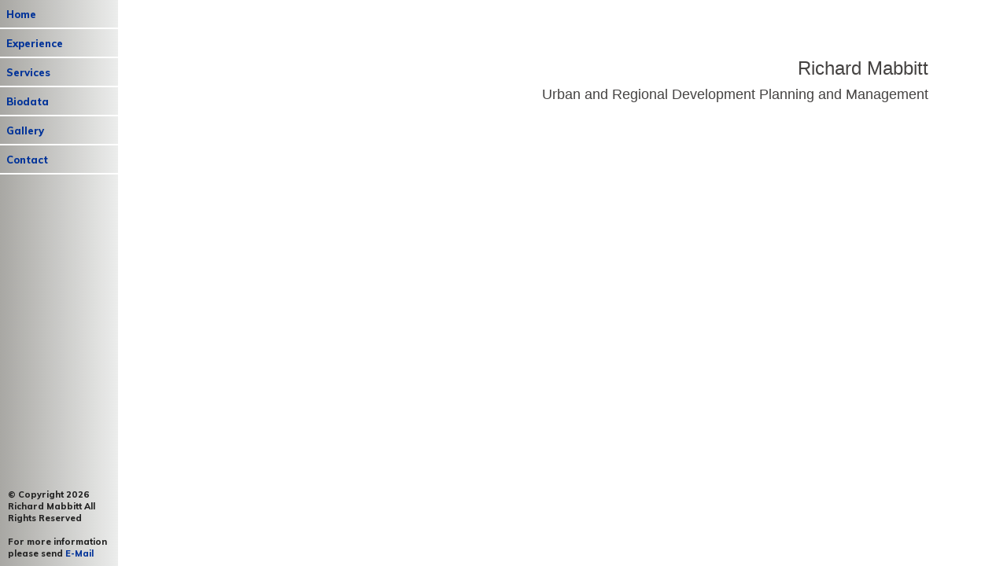

--- FILE ---
content_type: text/html; charset=UTF-8
request_url: http://richardmabbitt.com/contact/
body_size: 2498
content:
<!DOCTYPE html>
<html lang="en-GB">
<head>
<meta charset="UTF-8">
<meta name="viewport" content="width=device-width, initial-scale=1">
<link rel="profile" href="http://gmpg.org/xfn/11">
<link href="https://fonts.googleapis.com/css?family=Muli:300,400,600,700,800" rel="stylesheet">
<link rel="stylesheet" href="https://maxcdn.bootstrapcdn.com/font-awesome/4.6.1/css/font-awesome.min.css">
<script src="https://ajax.googleapis.com/ajax/libs/jquery/3.2.1/jquery.min.js"></script>

<title>Contact &#8211; Richard Mabbitt</title>
<link rel='dns-prefetch' href='//s.w.org' />
<link rel="alternate" type="application/rss+xml" title="Richard Mabbitt &raquo; Feed" href="http://richardmabbitt.com/feed/" />
<link rel="alternate" type="application/rss+xml" title="Richard Mabbitt &raquo; Comments Feed" href="http://richardmabbitt.com/comments/feed/" />
		<script type="text/javascript">
			window._wpemojiSettings = {"baseUrl":"https:\/\/s.w.org\/images\/core\/emoji\/2.3\/72x72\/","ext":".png","svgUrl":"https:\/\/s.w.org\/images\/core\/emoji\/2.3\/svg\/","svgExt":".svg","source":{"concatemoji":"http:\/\/richardmabbitt.com\/wp-includes\/js\/wp-emoji-release.min.js?ver=4.8.27"}};
			!function(t,a,e){var r,i,n,o=a.createElement("canvas"),l=o.getContext&&o.getContext("2d");function c(t){var e=a.createElement("script");e.src=t,e.defer=e.type="text/javascript",a.getElementsByTagName("head")[0].appendChild(e)}for(n=Array("flag","emoji4"),e.supports={everything:!0,everythingExceptFlag:!0},i=0;i<n.length;i++)e.supports[n[i]]=function(t){var e,a=String.fromCharCode;if(!l||!l.fillText)return!1;switch(l.clearRect(0,0,o.width,o.height),l.textBaseline="top",l.font="600 32px Arial",t){case"flag":return(l.fillText(a(55356,56826,55356,56819),0,0),e=o.toDataURL(),l.clearRect(0,0,o.width,o.height),l.fillText(a(55356,56826,8203,55356,56819),0,0),e===o.toDataURL())?!1:(l.clearRect(0,0,o.width,o.height),l.fillText(a(55356,57332,56128,56423,56128,56418,56128,56421,56128,56430,56128,56423,56128,56447),0,0),e=o.toDataURL(),l.clearRect(0,0,o.width,o.height),l.fillText(a(55356,57332,8203,56128,56423,8203,56128,56418,8203,56128,56421,8203,56128,56430,8203,56128,56423,8203,56128,56447),0,0),e!==o.toDataURL());case"emoji4":return l.fillText(a(55358,56794,8205,9794,65039),0,0),e=o.toDataURL(),l.clearRect(0,0,o.width,o.height),l.fillText(a(55358,56794,8203,9794,65039),0,0),e!==o.toDataURL()}return!1}(n[i]),e.supports.everything=e.supports.everything&&e.supports[n[i]],"flag"!==n[i]&&(e.supports.everythingExceptFlag=e.supports.everythingExceptFlag&&e.supports[n[i]]);e.supports.everythingExceptFlag=e.supports.everythingExceptFlag&&!e.supports.flag,e.DOMReady=!1,e.readyCallback=function(){e.DOMReady=!0},e.supports.everything||(r=function(){e.readyCallback()},a.addEventListener?(a.addEventListener("DOMContentLoaded",r,!1),t.addEventListener("load",r,!1)):(t.attachEvent("onload",r),a.attachEvent("onreadystatechange",function(){"complete"===a.readyState&&e.readyCallback()})),(r=e.source||{}).concatemoji?c(r.concatemoji):r.wpemoji&&r.twemoji&&(c(r.twemoji),c(r.wpemoji)))}(window,document,window._wpemojiSettings);
		</script>
		<style type="text/css">
img.wp-smiley,
img.emoji {
	display: inline !important;
	border: none !important;
	box-shadow: none !important;
	height: 1em !important;
	width: 1em !important;
	margin: 0 .07em !important;
	vertical-align: -0.1em !important;
	background: none !important;
	padding: 0 !important;
}
</style>
<link rel='stylesheet' id='richard-mabbitt-style-css'  href='http://richardmabbitt.com/wp-content/themes/richard-mabbitt/style.css?ver=4.8.27' type='text/css' media='all' />
<link rel='stylesheet' id='richardmabbitt-app-css'  href='http://richardmabbitt.com/wp-content/themes/richard-mabbitt/css/app.css?ver=4.8.27' type='text/css' media='all' />
<link rel='stylesheet' id='richardmabbitt-foundation-css'  href='http://richardmabbitt.com/wp-content/themes/richard-mabbitt/css/foundation.css?ver=4.8.27' type='text/css' media='all' />
<link rel='stylesheet' id='richardmabbitt-normalize-css'  href='http://richardmabbitt.com/wp-content/themes/richard-mabbitt/css/normalize.css?ver=4.8.27' type='text/css' media='all' />
<link rel='https://api.w.org/' href='http://richardmabbitt.com/wp-json/' />
<link rel="EditURI" type="application/rsd+xml" title="RSD" href="http://richardmabbitt.com/xmlrpc.php?rsd" />
<link rel="wlwmanifest" type="application/wlwmanifest+xml" href="http://richardmabbitt.com/wp-includes/wlwmanifest.xml" /> 
<meta name="generator" content="WordPress 4.8.27" />
<link rel="canonical" href="http://richardmabbitt.com/contact/" />
<link rel='shortlink' href='http://richardmabbitt.com/?p=14' />
<link rel="alternate" type="application/json+oembed" href="http://richardmabbitt.com/wp-json/oembed/1.0/embed?url=http%3A%2F%2Frichardmabbitt.com%2Fcontact%2F" />
<link rel="alternate" type="text/xml+oembed" href="http://richardmabbitt.com/wp-json/oembed/1.0/embed?url=http%3A%2F%2Frichardmabbitt.com%2Fcontact%2F&#038;format=xml" />
</head>

<body class="page-template page-template-page-contact page-template-page-contact-php page page-id-14 group-blog">
<div id="page" class="site">
	<a class="skip-link screen-reader-text" href="#content">Skip to content</a>



	<div id="content" class="site-content">




	<div id="primary" class="content-area">
		<main id="main" class="site-main" role="main">

			<div class="mabbitt-side-nav">
				<ul class="small-block-grid-1" id="mabbitt-side-nav-menu">
					<div class="menu-menu-1-container"><ul id="menu-menu-1" class="menu"><li id="menu-item-142" class="menu-item menu-item-type-post_type menu-item-object-page menu-item-home menu-item-142"><a href="http://richardmabbitt.com/">Home</a></li>
<li id="menu-item-141" class="menu-item menu-item-type-post_type menu-item-object-page menu-item-141"><a href="http://richardmabbitt.com/experience/">Experience</a></li>
<li id="menu-item-140" class="menu-item menu-item-type-post_type menu-item-object-page menu-item-140"><a href="http://richardmabbitt.com/services/">Services</a></li>
<li id="menu-item-137" class="menu-item menu-item-type-post_type menu-item-object-page menu-item-137"><a href="http://richardmabbitt.com/biodata/">Biodata</a></li>
<li id="menu-item-136" class="menu-item menu-item-type-post_type menu-item-object-page menu-item-136"><a href="http://richardmabbitt.com/gallery/">Gallery</a></li>
<li id="menu-item-138" class="menu-item menu-item-type-post_type menu-item-object-page current-menu-item page_item page-item-14 current_page_item menu-item-138"><a href="http://richardmabbitt.com/contact/">Contact</a></li>
</ul></div>
				</ul>
				<div class="mabbitt-copyright">
					<h5>
				© Copyright 2026 Richard Mabbitt All Rights Reserved<br><br>
				For more information please send <a href="mailto:rgm@richardmabbitt.com">E-Mail</a>
				</div>
					</div>
					<!-- small nav -->

			<div class="mabbitt-small-nav">
				<ul class="small-block-grid-1" id="mabbitt-side-nav-menu">
					<div class="menu-menu-1-container"><ul id="menu-menu-2" class="menu"><li class="menu-item menu-item-type-post_type menu-item-object-page menu-item-home menu-item-142"><a href="http://richardmabbitt.com/">Home</a></li>
<li class="menu-item menu-item-type-post_type menu-item-object-page menu-item-141"><a href="http://richardmabbitt.com/experience/">Experience</a></li>
<li class="menu-item menu-item-type-post_type menu-item-object-page menu-item-140"><a href="http://richardmabbitt.com/services/">Services</a></li>
<li class="menu-item menu-item-type-post_type menu-item-object-page menu-item-137"><a href="http://richardmabbitt.com/biodata/">Biodata</a></li>
<li class="menu-item menu-item-type-post_type menu-item-object-page menu-item-136"><a href="http://richardmabbitt.com/gallery/">Gallery</a></li>
<li class="menu-item menu-item-type-post_type menu-item-object-page current-menu-item page_item page-item-14 current_page_item menu-item-138"><a href="http://richardmabbitt.com/contact/">Contact</a></li>
</ul></div>
				</ul>
			</div>

			<!-- content -->

		<div class="mabbitt-page">
			<div class="richard-mabbitt-header-text">
				<div class="richard-mabbitt-header-container-page">
				<h1 class="header-text">Richard Mabbitt</h1>
				<h2 class="header-sub-text">Urban and Regional Development Planning and Management</h2>
			</div>
			</div>

				<div class="row">

						<div class="mabbitt-page-container">
					<div class="small-12 medium-6 large-5 columns">
						<div class="image-container">
							<ul class="small-block-grid-1">
																	<li><img src="

--- FILE ---
content_type: text/css
request_url: http://richardmabbitt.com/wp-content/themes/richard-mabbitt/css/app.css?ver=4.8.27
body_size: 1587
content:
/*universal*/

/* content */

.richard-mabbitt-header-text {


}


.mabbitt-page {

	padding-top: 60px;
	background-color: white;
	z-index: -4;
}

.mabbitt-page-container {
	padding-left: 10px;
	padding-left: 10px;
}

.services-link a:visited{
	color: #003399;
text-decoration: none;
}

.services-link a {
	font-family: 'Muli', sans-serif!important;
	color: #003399;

text-decoration: none;
font-size: 11px;
font-weight: 800;

}
.services-link {
	text-align: right!important;
}

/*side-nav*/

.mabbitt-side-nav {
	position: fixed;
	width: 150px;
	height: 100%;
	/*border-right: 2px solid #DEDDDE;*/
	z-index: 10!important;
	background: #a8a7a3;
background: -moz-linear-gradient(left, #a8a7a3 0%, #ecedec 100%);
background: -webkit-linear-gradient(left, #a8a7a3 0%,#ecedec 100%);
background: linear-gradient(to right, #a8a7a3 0%,#ecedec 100%);
filter: progid:DXImageTransform.Microsoft.gradient( startColorstr='#a8a7a3', endColorstr='#ecedec',GradientType=1 );
}

.menu-item a:visited{
	color: #003399;
text-decoration: none;
}

.menu-item a {
	font-family: 'Muli', sans-serif!important;
	color: #003399;
text-decoration: none;
font-size: 13px;
font-weight: 800;
}

.email-link a:visited{
	color: #003399;
text-decoration: none;
}

.email-link a {
	font-family: 'Muli', sans-serif!important;
	color: #003399;
text-decoration: none;
font-size: 11px;
font-weight: 800;
}

.mabbitt-side-nav ul {
	list-style: none;
}

/*small-nav*/

.mabbitt-small-nav {
	width: 100%;
	height: 222px;
	background: #a8a7a3;
background: -moz-linear-gradient(left, #a8a7a3 0%, #ecedec 100%);
background: -webkit-linear-gradient(left, #a8a7a3 0%,#ecedec 100%);
background: linear-gradient(to right, #a8a7a3 0%,#ecedec 100%);
filter: progid:DXImageTransform.Microsoft.gradient( startColorstr='#a8a7a3', endColorstr='#ecedec',GradientType=1 );
}

.menu-item {
	margin-top: 5px;
	padding-bottom: 5px;
	border-bottom: 2px solid white;
	padding-left: 50px;
	margin-left: -50px;
}

/*copyright*/

.mabbitt-copyright-small {
	padding-bottom: 40px;
	margin-top: 100px!important;
	position: relative;

	margin-left: 20px;
}


/*home-page*/

/*image*/

.home-page-image-container {
	width: 100%;
	position: relative;
	z-index: 999999;
	margin-top: 250px;
	background: #a8a7a3;
background: -webkit-linear-gradient(left, #a8a7a3 0%, #ecedec 100%);
background: -o-linear-gradient(left, #a8a7a3 0%, #ecedec 100%);
background: linear-gradient(to right, #a8a7a3 0%, #ecedec 100%);
filter: progid:DXImageTransform.Microsoft.gradient( startColorstr='#a8a7a3', endColorstr='#ecedec',GradientType=1 );
border-top: 2px solid white;
border-bottom: 2px solid white;
}

.home-page-image-container img{
	width: 100%;
	padding-top: 20px;
	padding-bottom: 20px;
}





/*fonts*/

h1 {
	color: #990000!important;
	font-size: 16px!important;
	font-family: 'Muli', sans-serif!important;
	font-weight: 800!important;
	text-transform: uppercase;
	margin-bottom: 30px!important;

}

h2 {
	font-size: 14px!important;
	color: #990000!important;
	font-family: 'Muli', sans-serif!important;
	font-weight: 700!important;
	margin-top: 25px!important;
	margin-bottom: 20px!important;
}

h3 {
	font-family: 'Muli', sans-serif;
	color: #454342!important;
	font-size: 12px!important;
	font-weight: 700!important;
}

h5 {
	font-family: 'Muli', sans-serif!important;
	color: #003399;
text-decoration: none;
font-size: 11px!important;
font-weight: 800!important;
}

h6 {
	font-family: 'Muli', sans-serif!important;
	font-size: 16px!important;
	color: #454342!important;
}

p {
	font-family: 'Muli', sans-serif;
	color: #454342!important;
	font-size: 12px!important;
	margin-top: 8px!important;
	margin-bottom: 8px!important;
}
/*
.p1 {
	margin: 0!important;
}*/

/*media queries*/

/* Small only */
@media screen and (max-width: 39.9375em) {
	.mabbitt-side-nav{
		display: none;
	}
	.mabbitt-small-nav{
		display: block;

	}

	.home-page-image-container {
		margin-top: 100px;
		margin-bottom: 50px;
	}

	.mabbitt-copyright-small {
		display: block;
	}

	.mabbitt-copyright-small a:visited{
		color: #003399;
	text-decoration: none;
	}

	.mabbitt-copyright-small a {
		font-family: 'Muli', sans-serif!important;
		color: #003399;
	text-decoration: none;
	font-size: 11px;
	font-weight: 800;
	}


	.large-blank-fill {
		display: none;
	}

	.richard-mabbitt-header-container-home {
		width: 100%;
		position: absolute;
		text-align: right;
		margin-right: 0;
		padding-right: 50px;
		margin-top: 20px;
	}
	.richard-mabbitt-header-container-home h1{
		color: #454342!important;
		font-family: 'Century Gothic', 'CenturyGothic', 'AppleGothic', sans-serif!important;
		text-transform: capitalize!important;


	}

	.richard-mabbitt-header-container-home h2{
		color: #454342!important;
		font-family: 'Century Gothic', 'CenturyGothic', 'AppleGothic', sans-serif!important;
	}

	.richard-mabbitt-header-container-page {
		width: 100%;
		position: relative;
		text-align: right;
		margin-right: 0;
		padding-right: 20px;
		margin-bottom: 50px;
	}

.small-side-nav, .small-block-grid-1 {
	margin: 0!important;
}

	.richard-mabbitt-header-container-page h1{
		color: #454342!important;
	}

	.richard-mabbitt-header-container-page h2{
		color: #454342!important;
	}

	.image-container img {
		display: block;
		position: relative;
		margin-left: auto;
		margin-right: auto;
	}


}

/* Medium and up */
@media screen and (min-width: 40em) {
	.mabbitt-side-nav{
		visibility: visible;
	}
	.mabbitt-small-nav{
		display: none;
		bottom: 0;
		position: absolute;
		z-index: 999999999;
		margin-left: 10px;
		margin-right: 5px;

	}

	.mabbitt-copyright-small {
		display: none;
	}

	.menu-item {
		margin-top: 5px;
		border-bottom: 2px solid white;
		padding-left: 50px;
		margin-left: -50px;
	}

	.mabbitt-copyright {
		bottom: 0;
		position: absolute;
		z-index: 999999999;
		margin-left: 10px;
		margin-right: 5px;
	}

	.mabbitt-copyright a:visited{
		color: #003399;
	text-decoration: none;
	}

	.mabbitt-copyright a {
		font-family: 'Muli', sans-serif!important;
		color: #003399;
	text-decoration: none;
	font-size: 11px;
	font-weight: 800;
	}


	.large-blank-fill {
		height: 100px;
		position: relative;
		width: 100%;
	}

	.richard-mabbitt-header-container-home {
		width: 100%;
		position: absolute;
		text-align: right;
		margin-right: 0;
		padding-right: 50px;
		margin-top: 225px;
	}

	.richard-mabbitt-header-container-home h1{
		font-size: 28px!important;
		color: #454342!important;
		margin: 0!important;
		padding-bottom: 5px;
		text-transform: capitalize!important;
		font-weight: 500!important;
		font-family: 'Century Gothic', 'CenturyGothic', 'AppleGothic', sans-serif!important;
	}

	.richard-mabbitt-header-container-home h2{
		font-size: 20px!important;
		color: #454342!important;
		margin: 0!important;
		font-weight: normal!important;
		font-family: 'Century Gothic', 'CenturyGothic', 'AppleGothic', sans-serif!important;
	}

	.richard-mabbitt-header-container-page {
		width: 100%!important;
		position: relative;
		text-align: right;
		margin-right: 0;
		margin-top: 10px;
		padding-right: 100px;
		margin-bottom: 70px;
	}

	.richard-mabbitt-header-container-page h1{
		font-size: 24px!important;
		color: #454342!important;
		margin: 0!important;
		padding-bottom: 5px;
		text-transform: capitalize!important;
		font-weight: 500!important;
		font-family: 'Century Gothic', 'CenturyGothic', 'AppleGothic', sans-serif!important;
	}

	.richard-mabbitt-header-container-page h2{
		font-size: 18px!important;
		color: #454342!important;
		margin: 0!important;
		font-weight: normal!important;
		font-family: 'Century Gothic', 'CenturyGothic', 'AppleGothic', sans-serif!important;

	}

	.slideshow-window {
		margin-left: 150px!important;
	}

	.image-container {
		margin-top: 68px;
	}

	.image-container img {
		margin-left: 150px;

	}

	.gallery-sub-heading {
		padding-left: 150px;
	}


}

.slideshow-window {
	background-color: white!important;
	border: none!important;
	overflow: visible!important;
	margin-bottom: 50px!important;

}

.slideshow-slide-caption {
	color: #454342!important;
	text-shadow: none!important;
	background-color: white;
	bottom: -100px!important

}

.image-container img {
	max-width: 200px;

}

.services-individual-header {
	margin: 0!important;
}

.slideshow-controls {
	bottom: -70px!important;
}

.gallery-sub-heading {
	font-size: 20px!important;
	padding-bottom: 50px;
	text-align: center;

}
